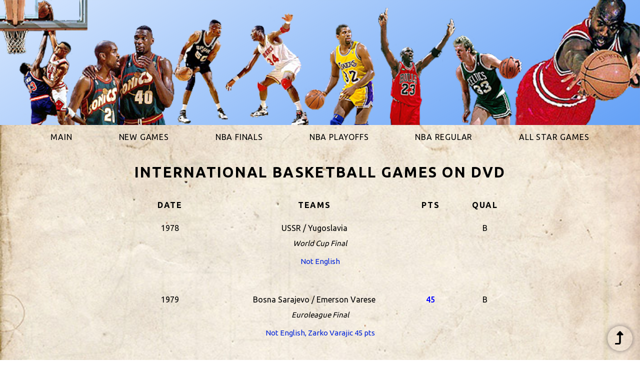

--- FILE ---
content_type: text/html
request_url: http://mjnba.com/international-basketball-games.html
body_size: 59120
content:
<!DOCTYPE html>
<HTML>
<HEAD>
<TITLE>International Basketball Games on DVD</TITLE>
<META HTTP-EQUIV="Content-Type" CONTENT="text/html; charset=windows-utf8">
<meta name="viewport" content="width=device-width, initial-scale=1, shrink-to-fit=no">
<meta name="title" content="International Basketball Games on DVD |Mjnba"/> 
<meta name="description" content="International Games on DVD, European Basketball Games on DVD"/>
<meta name="keywords" content="european basketball dvd, basketball games on dvd, sports basketball, nba playoffs, nba games, nba finals, nba games tonight, nba dvds, nba video, michael jordan games on dvd, lakers dvd, celtics dvd, kobe bryant dvd, lebron james dvd, NFL games on DVD, NHL games on DVD, MLB games on DVD"/>
<meta property="og:url" content="http://www.mjnba.com/"/>
<meta property="og:title" content="International Basketball Games on DVD | Mjnba"/>
<meta property="og:description" content="International Games on DVD, European Basketball Games on DVD"/>
<meta property="og:site_name" content="Basketball games on DVD, NFL games on DVD |Mjnba"/>
<link href="css/mjnba.css" rel="stylesheet" type="text/css">
<link href="css/css.css" rel="stylesheet" type="text/css">
<link rel="stylesheet" href="css/jquery.arcticmodal-0.3.css">
<link rel="stylesheet" href="css/simple.css">
<link rel="stylesheet" href="css/lightbox.min.css">
<link href="https://fonts.googleapis.com/css?family=Ubuntu:300,400,500,600,700&amp;subset=cyrillic" rel="stylesheet">
</HEAD>
<BODY>

  <div class="header" id="head">
      <img class="header-img" src="images/nba-games-on-dvd.png" alt="basketball-games-on-dvd"/>
  </div>

<div class="container">
  <ul class="nav-menu">
    <li class="main-menu">
      <a class="no-decor" href="index.html">MAIN</a>
    </li>
    <li class="main-menu">
      <a class="no-decor" href="new-nba-games.html">NEW GAMES</a>
    </li>
    <li class="main-menu">
      <a class="no-decor" href="nba-finals-games.html">NBA FINALS</a>
    </li>
    <li class="main-menu">
      <a class="no-decor" href="nba-playoffs.html">NBA PLAYOFFS</a>
    </li>
    <li class="main-menu">
      <a class="no-decor" href="nba-regular-season.html">NBA REGULAR</a>
    </li>
    <li class="main-menu">
      <a class="no-decor" href="nba-all-stars.html">ALL STAR GAMES</a>
    </li>
  </ul>
</div>

<h1 class="title_reg">International Basketball Games on DVD</h1> 
<article>	 
	<div class="table_container table_container-reg table_container-wilkins">            
            <div class="table_heading">
                <div class="table_heading__date-wilkins">Date</div>
                <div class="table_heading__teams-wilkins">Teams</div>
                <div class="table_heading__pts">Pts</div>
                <div class="table_heading__quality-wilkins">Qual</div>
                <div class="table_heading__gm-type">Game Type</div>
                <div class="table_heading__comments-wilkins">Comments</div>
            </div>           
            <div class="table_item">                
                    <div class="date-wilkins">1978</div>
                    <div class="teams teams-wilkins">USSR / Yugoslavia</div>
                    <div class="pts"></div>
                    <div class="quality-wilkins quality-thin">B</div>
                    <div class="game-type">World Cup Final</div>
                    <div class="comments-wilkins">Not English</div>                    
            </div>
            <div class="table_item">                
                    <div class="date-wilkins">1979</div>
                    <div class="teams teams-wilkins">Bosna Sarajevo / Emerson Varese</div>
                    <div class="pts points-blue">45</div>
                    <div class="quality-wilkins quality-thin">B</div>
                    <div class="game-type">Euroleague Final</div>
                    <div class="comments-wilkins">Not English, Zarko Varajic 45 pts</div>                    
            </div>
            <div class="table_item">                
                    <div class="date-wilkins">1981</div>
                    <div class="teams teams-wilkins">USSR / Yugoslavia</div>
                    <div class="pts"></div>
                    <div class="quality-wilkins quality-thin">C</div>
                    <div class="game-type">Euroleague Final</div>
                    <div class="comments-wilkins">Not English</div>                    
            </div>
            <div class="table_item">                
                    <div class="date-wilkins">1982</div>
                    <div class="teams teams-wilkins">USSR / Spain</div>
                    <div class="pts"></div>
                    <div class="quality-wilkins quality-thin">B</div>
                    <div class="game-type">SF World Cup</div>
                    <div class="comments-wilkins">Not English</div>                    
            </div>
            <div class="table_item">                
                    <div class="date-wilkins">1983</div>
                    <div class="teams teams-wilkins">Sibenka / Bosna</div>
                    <div class="pts"></div>
                    <div class="quality-wilkins quality-thin">C</div>
                    <div class="game-type">Yugoslavia final</div>
                    <div class="comments-wilkins">Not English, Drazen Petrovic</div>                    
            </div>
            <div class="table_item">                
                    <div class="date-wilkins">1985</div>
                    <div class="teams teams-wilkins">Cibona Zagreb / Real Madrid</div>
                    <div class="pts points-blue">44</div>
                    <div class="quality-wilkins quality-thin">B</div>
                    <div class="game-type">Euroleague</div>
                    <div class="comments-wilkins">Not English, Drazen Petrovic 44 pts</div>                    
            </div>
            <div class="table_item">                
                    <div class="date-wilkins">1985</div>
                    <div class="teams teams-wilkins">USSR / Czechoslovakia</div>
                    <div class="pts"></div>
                    <div class="quality-wilkins quality-thin">C</div>
                    <div class="game-type">Euroleague Final</div>
                    <div class="comments-wilkins">Not English</div>                    
            </div>
            <div class="table_item">                
                    <div class="date-wilkins">1986</div>
                    <div class="teams teams-wilkins">Aris Salonica / Tracer Milan</div>
                    <div class="pts points-blue">44</div>
                    <div class="quality-wilkins quality-thin">C</div>
                    <div class="game-type">Euroleague</div>
                    <div class="comments-wilkins">Not English, Galis 44 pts,  also playing Mike D'Antoni, Bob McAdoo and Yiannakis</div>                    
            </div>
            <div class="table_item">                
                    <div class="date-wilkins">January 23, 1986</div>
                    <div class="teams teams-wilkins">Cibona Zagreb / CSP Limoges</div>
                    <div class="pts points-red">51</div>
                    <div class="quality-wilkins quality-thin">C</div>
                    <div class="game-type">Euroleague</div>
                    <div class="comments-wilkins">Not English, Drazen Petrovic 51 pts, 10 asst.</div>                    
            </div>
            <div class="table_item">                
                    <div class="date-wilkins">1986</div>
                    <div class="teams teams-wilkins">Cibona Zagreb / Real Madrid</div>
                    <div class="pts points-red">50</div>
                    <div class="quality-wilkins quality-thin">B</div>
                    <div class="game-type">Euroleague</div>
                    <div class="comments-wilkins">Not English, Drazen Petrovic 50 pts, 10 ast</div>                    
            </div>
            <div class="table_item">                
                    <div class="date-wilkins">1986</div>
                    <div class="teams teams-wilkins">Cibona Zagreb / Zalgiris Kaunas</div>
                    <div class="pts points-blue">44</div>
                    <div class="quality-wilkins quality-thin">B</div>
                    <div class="game-type">Euroleague</div>
                    <div class="comments-wilkins">Not English, D.Petrovic 44p 9 ast, Iovaisa 25p, Sabonis 22p 12rb 7ast 5 blk</div>                    
            </div>
            <div class="table_item">                
                    <div class="date-wilkins">1986</div>
                    <div class="teams teams-wilkins">Cibona Zagreb / Maccabi</div>
                    <div class="pts points-blue">44</div>
                    <div class="quality-wilkins quality-thin">B</div>
                    <div class="game-type">Euroleague</div>
                    <div class="comments-wilkins">Not English, D.Petrovic 44p, Berkowitz 28p, Jamchy 23p, M.McGee 20p</div>                    
            </div>
            <div class="table_item">                
                    <div class="date-wilkins">1986</div>
                    <div class="teams teams-wilkins">Cibona Zagreb / Tracer Milan</div>
                    <div class="pts points-blue">47</div>
                    <div class="quality-wilkins quality-thin">B</div>
                    <div class="game-type">Euroleague</div>
                    <div class="comments-wilkins">Not English, D.Petrovic 47p 10asis</div>                    
            </div>
            <div class="table_item">                
                    <div class="date-wilkins">1986</div>
                    <div class="teams teams-wilkins">Cibona Zagreb / Real Madrid</div>
                    <div class="pts points-blue">49</div>
                    <div class="quality-wilkins quality-thin">B</div>
                    <div class="game-type">Euroleague</div>
                    <div class="comments-wilkins">Not English, D.Petrovic 49p 20asis!!!!!!!, Cjveticanin 23p, Robinson 23p</div>                    
            </div>
            <div class="table_item">                
                    <div class="date-wilkins">1986</div>
                    <div class="teams teams-wilkins">Cibona Zagreb / Real Madrid</div>
                    <div class="pts points-blue">43</div>
                    <div class="quality-wilkins quality-thin">B</div>
                    <div class="game-type">Euroleague</div>
                    <div class="comments-wilkins">Not English, D.Petrovic 43p</div>                    
            </div>
            <div class="table_item">                
                    <div class="date-wilkins">1986</div>
                    <div class="teams teams-wilkins">Yugoslavia / Holland</div>
                    <div class="pts points-blue">45</div>
                    <div class="quality-wilkins quality-thin">B</div>
                    <div class="game-type">WC 1st Rnd</div>
                    <div class="comments-wilkins">Not English, Drazen Petrovic 45 pts, starts at score 16:9</div>                    
            </div>
            <div class="table_item">                
                    <div class="date-wilkins">1986</div>
                    <div class="teams teams-wilkins">Brazil / Cuba</div>
                    <div class="pts points-blue">44</div>
                    <div class="quality-wilkins quality-thin">B</div>
                    <div class="game-type">World Cup</div>
                    <div class="comments-wilkins">Not English, O.Schmidt 44p 12rb</div>                    
            </div>
            <div class="table_item">                
                    <div class="date-wilkins">1986</div>
                    <div class="teams teams-wilkins">China / Greece</div>
                    <div class="pts points-blue">49</div>
                    <div class="quality-wilkins quality-thin">B</div>
                    <div class="game-type">World Cup</div>
                    <div class="comments-wilkins">Not English, N.Galis 49p, Yannakis 19p, Yongjun 27p</div>                    
            </div>
            <div class="table_item">                
                    <div class="date-wilkins">1986</div>
                    <div class="teams teams-wilkins">Greece / Panama</div>
                    <div class="pts points-red">53</div>
                    <div class="quality-wilkins">A</div>
                    <div class="game-type">World Cup</div>
                    <div class="comments-wilkins">Not English, Nick Galis 53 pts</div>                    
            </div>
            <div class="table_item">                
                    <div class="date-wilkins">1986</div>
                    <div class="teams teams-wilkins">USSR / Yugoslavia</div>
                    <div class="pts"></div>
                    <div class="quality-wilkins">A</div>
                    <div class="game-type">SF World Cup</div>
                    <div class="comments-wilkins">Not English</div>                    
            </div>
            <div class="table_item">                
                    <div class="date-wilkins">1987</div>
                    <div class="teams teams-wilkins">Giomo Venezia / Dietor Bologna</div>
                    <div class="pts points-red">70</div>
                    <div class="quality-wilkins quality-thin">C</div>
                    <div class="game-type">Euroleague</div>
                    <div class="comments-wilkins">Not English, Dalipagic 70 pts</div>                    
            </div>
            <div class="table_item">                
                    <div class="date-wilkins">1987</div>
                    <div class="teams teams-wilkins">Venecia / Tracer Milan</div>
                    <div class="pts points-blue">48</div>
                    <div class="quality-wilkins quality-thin">B</div>
                    <div class="game-type">Euroleague</div>
                    <div class="comments-wilkins">Not English, D.Dalipagic 48p, R.Premier 30p, B.McAdoo 25p, K.Barlow 22p</div>                    
            </div>
            <div class="table_item">                
                    <div class="date-wilkins">1987</div>
                    <div class="teams teams-wilkins">Aris / Panellinios</div>
                    <div class="pts points-red">52</div>
                    <div class="quality-wilkins quality-thin">B</div>
                    <div class="game-type">Euroleague</div>
                    <div class="comments-wilkins">Not English, N.Galis 52p!!!!!!</div>                    
            </div>
            <div class="table_item">                
                    <div class="date-wilkins">1987</div>
                    <div class="teams teams-wilkins">Cibona Zagreb / Barcelona</div>
                    <div class="pts points-blue">47</div>
                    <div class="quality-wilkins quality-thin">B</div>
                    <div class="game-type">Final Supercopa</div>
                    <div class="comments-wilkins">Not English, D.Petrovic 47p, A.Petrovic 25p, S.Trumbo 32p 11rb</div>                    
            </div>
            <div class="table_item">                
                    <div class="date-wilkins">1987</div>
                    <div class="teams teams-wilkins">Zalgiris Kaunas / Maccabi Tel-Aviv</div>
                    <div class="pts points-blue">46</div>
                    <div class="quality-wilkins quality-thin">B</div>
                    <div class="game-type">Euroleague</div>
                    <div class="comments-wilkins">Not English, Khomicius 46 sabonis 14 p 14 r jamchy 25 mcgee 19 berkovitz</div>                    
            </div>
            <div class="table_item">                
                    <div class="date-wilkins">1987</div>
                    <div class="teams teams-wilkins">Greece / Yugoslavia</div>
                    <div class="pts"></div>
                    <div class="quality-wilkins quality-thin">B</div>
                    <div class="game-type">Eurobasket</div>
                    <div class="comments-wilkins">Not English, N.Galis,Divac,D.Petrovic,Kukoc,Radga,Djordjevic,Paspalj,Vrancovic</div>                    
            </div>
            <div class="table_item">                
                    <div class="date-wilkins">1987</div>
                    <div class="teams teams-wilkins">Greece / Spain</div>
                    <div class="pts"></div>
                    <div class="quality-wilkins quality-thin">B</div>
                    <div class="game-type">Eurobasket</div>
                    <div class="comments-wilkins">Not English</div>                    
            </div>
            <div class="table_item">                
                    <div class="date-wilkins">1987</div>
                    <div class="teams teams-wilkins">Greece / USSR</div>
                    <div class="pts"></div>
                    <div class="quality-wilkins quality-thin">B</div>
                    <div class="game-type">Eurobasket</div>
                    <div class="comments-wilkins">Not English</div>                    
            </div>
            <div class="table_item">                
                    <div class="date-wilkins">1987</div>
                    <div class="teams teams-wilkins">Greece / France</div>
                    <div class="pts"></div>
                    <div class="quality-wilkins quality-thin">B</div>
                    <div class="game-type">Eurobasket</div>
                    <div class="comments-wilkins">Not English</div>                    
            </div>
            <div class="table_item">                
                    <div class="date-wilkins">1987</div>
                    <div class="teams teams-wilkins">Greece / Italy</div>
                    <div class="pts"></div>
                    <div class="quality-wilkins quality-thin">B</div>
                    <div class="game-type">Eurobas 1/4 final</div>
                    <div class="comments-wilkins">Not English</div>                    
            </div>
            <div class="table_item">                
                    <div class="date-wilkins">1987</div>
                    <div class="teams teams-wilkins">Greece / Yugoslavia</div>
                    <div class="pts"></div>
                    <div class="quality-wilkins quality-thin">B</div>
                    <div class="game-type">Eurobas Semifinal</div>
                    <div class="comments-wilkins">Not English</div>                    
            </div>
            <div class="table_item">                
                    <div class="date-wilkins">1987</div>
                    <div class="teams teams-wilkins">Spain / USSR</div>
                    <div class="pts"></div>
                    <div class="quality-wilkins quality-thin">B</div>
                    <div class="game-type">Eurobas Semifinal</div>
                    <div class="comments-wilkins">Not English</div>                    
            </div>
            <div class="table_item">                
                    <div class="date-wilkins">1987</div>
                    <div class="teams teams-wilkins">Greece / USSR</div>
                    <div class="pts"></div>
                    <div class="quality-wilkins quality-thin">B</div>
                    <div class="game-type">Eurobasket Final</div>
                    <div class="comments-wilkins">Not English</div>                    
            </div>
            <div class="table_item">                
                    <div class="date-wilkins">November 24, 1987</div>
                    <div class="teams teams-wilkins">USSR / Kentucky</div>
                    <div class="pts"></div>
                    <div class="quality-wilkins quality-thin">B</div>
                    <div class="game-type">Friendly</div>
                    <div class="comments-wilkins"></div>                    
            </div>
            <div class="table_item">                
                    <div class="date-wilkins">1988</div>
                    <div class="teams teams-wilkins">Spain / Brazil</div>
                    <div class="pts points-red">55</div>
                    <div class="quality-wilkins quality-thin">C</div>
                    <div class="game-type">Olympics</div>
                    <div class="comments-wilkins">Not English, O. Schmidt 55 Pts - Olympic Record</div>                    
            </div>
            <div class="table_item">                
                    <div class="date-wilkins">1988</div>
                    <div class="teams teams-wilkins">USSR / Yugoslavia</div>
                    <div class="pts"></div>
                    <div class="quality-wilkins quality-thin">B</div>
                    <div class="game-type">Olympic Final</div>
                    <div class="comments-wilkins">Not English</div>                    
            </div>
            <div class="table_item">                
                    <div class="date-wilkins">1988</div>
                    <div class="teams teams-wilkins">Thessaloniki Aris / Milan Tracer</div>
                    <div class="pts points-red">50</div>
                    <div class="quality-wilkins quality-thin">B</div>
                    <div class="game-type">Euroleague</div>
                    <div class="comments-wilkins">Not English, Galis 50 pts</div>                    
            </div>
            <div class="table_item">                
                    <div class="date-wilkins">1988</div>
                    <div class="teams teams-wilkins">Barcelona - Aris</div>
                    <div class="pts points-blue">45</div>
                    <div class="quality-wilkins quality-thin">B</div>
                    <div class="game-type">Euroleague</div>
                    <div class="comments-wilkins">Not English, Galis 45 pts, starts at score 7-2</div>                    
            </div>
            <div class="table_item">                
                    <div class="date-wilkins">1988</div>
                    <div class="teams teams-wilkins">Cibona Zagreb / Napoel</div>
                    <div class="pts points-red">59</div>
                    <div class="quality-wilkins">A</div>
                    <div class="game-type">Euroleague</div>
                    <div class="comments-wilkins">Not English, D.Petrovic 59 pts</div>                    
            </div>
            <div class="table_item">                
                    <div class="date-wilkins">1988</div>
                    <div class="teams teams-wilkins">Cibona Zagreb / Real Madrid</div>
                    <div class="pts points-blue">47</div>
                    <div class="quality-wilkins">A</div>
                    <div class="game-type">Final Copa Korac</div>
                    <div class="comments-wilkins">Not English, D.Petrovic 47p!</div>                    
            </div>
            <div class="table_item">                
                    <div class="date-wilkins">1988</div>
                    <div class="teams teams-wilkins">Tracer Milan / Arexons Cantu</div>
                    <div class="pts points-blue">42</div>
                    <div class="quality-wilkins quality-thin">B</div>
                    <div class="game-type">Italian league</div>
                    <div class="comments-wilkins">Not English, Bob McAdoo 42 points</div>                    
            </div>
            <div class="table_item">                
                    <div class="date-wilkins">1988</div>
                    <div class="teams teams-wilkins">Greece / USSR</div>
                    <div class="pts"></div>
                    <div class="quality-wilkins quality-thin">B</div>
                    <div class="game-type">Pre-Olym. Qualific</div>
                    <div class="comments-wilkins">Not English</div>                    
            </div>
            <div class="table_item">                
                    <div class="date-wilkins">1989</div>
                    <div class="teams teams-wilkins">Real Madrid / Caserta Snaidero</div>
                    <div class="pts points-red">62</div>
                    <div class="quality-wilkins quality-thin">B</div>
                    <div class="game-type">Europe Final</div>
                    <div class="comments-wilkins">Not English, D.Petrovic 62 p, O.Schmidt 46p, Gentile 32p, C.Biriukov 20p</div>                    
            </div>
            <div class="table_item">                
                    <div class="date-wilkins">1989</div>
                    <div class="teams teams-wilkins">Iraklis - Aris</div>
                    <div class="pts points-red">50</div>
                    <div class="quality-wilkins quality-thin">B</div>
                    <div class="game-type">Euroleague</div>
                    <div class="comments-wilkins">Not English, David Ancrum 50 pts, Nick Gallis 46 pts </div>                    
            </div>
            <div class="table_item">                
                    <div class="date-wilkins">1989</div>
                    <div class="teams teams-wilkins">Aris Salonica / Paok</div>
                    <div class="pts points-blue">44</div>
                    <div class="quality-wilkins quality-thin">C</div>
                    <div class="game-type">Greek Finals</div>
                    <div class="comments-wilkins">Not English, Nikos Gallis 44 pts</div>                    
            </div>
            <div class="table_item">                
                    <div class="date-wilkins">1989</div>
                    <div class="teams teams-wilkins">Zalgiris Kaunas / Dynamo Moscow </div>
                    <div class="pts points-red">53</div>
                    <div class="quality-wilkins quality-thin">B</div>
                    <div class="game-type">Euroleague</div>
                    <div class="comments-wilkins">Not English, Arvydas Sabonis 53 pts </div>                    
            </div>
            <div class="table_item">                
                    <div class="date-wilkins">1989</div>
                    <div class="teams teams-wilkins">Cibona Zagreb / Real Madrid</div>
                    <div class="pts points-blue">47</div>
                    <div class="quality-wilkins quality-thin">B</div>
                    <div class="game-type">Recopa Europa</div>
                    <div class="comments-wilkins">D.Petrovic 47p, M.Milicevic 34p</div>                    
            </div>
            <div class="table_item">                
                    <div class="date-wilkins">1989</div>
                    <div class="teams teams-wilkins">Real Madrid / Juventud</div>
                    <div class="pts points-blue">40</div>
                    <div class="quality-wilkins quality-thin">B</div>
                    <div class="game-type">ACB Semifinal #3</div>
                    <div class="comments-wilkins">Not English, D.Petrovic 40 pts, 9 threepointers</div>                    
            </div>
            <div class="table_item">                
                    <div class="date-wilkins">1989</div>
                    <div class="teams teams-wilkins">Real Madrid / Barcelona</div>
                    <div class="pts points-blue">42</div>
                    <div class="quality-wilkins quality-thin">B</div>
                    <div class="game-type">ACB Finals game 4</div>
                    <div class="comments-wilkins">Not English, Drazen Petrovich 42 pts (8 threes), Epi 30 pts</div>                    
            </div>
            <div class="table_item">                
                    <div class="date-wilkins">1989</div>
                    <div class="teams teams-wilkins">Greece / Bulgaria</div>
                    <div class="pts points-blue">43</div>
                    <div class="quality-wilkins quality-thin">B</div>
                    <div class="game-type">Eurobasket</div>
                    <div class="comments-wilkins">Not English, Nick Gallis 43 pts</div>                    
            </div>
            <div class="table_item">                
                    <div class="date-wilkins">1989</div>
                    <div class="teams teams-wilkins">USSR / Spain</div>
                    <div class="pts"></div>
                    <div class="quality-wilkins quality-thin">B</div>
                    <div class="game-type">Euro Group</div>
                    <div class="comments-wilkins">Not English, Sabonis 27 pts, Volkov 26 pts, MARICHULIONIS 21 pts</div>                    
            </div>
            <div class="table_item">                
                    <div class="date-wilkins">1989</div>
                    <div class="teams teams-wilkins">Greece / USSR</div>
                    <div class="pts"></div>
                    <div class="quality-wilkins quality-thin">B</div>
                    <div class="game-type">Eurobasket 1/2Final</div>
                    <div class="comments-wilkins">Not English</div>                    
            </div>
            <div class="table_item">                
                    <div class="date-wilkins">1990</div>
                    <div class="teams teams-wilkins">Greece / Yugoslavia</div>
                    <div class="pts"></div>
                    <div class="quality-wilkins quality-thin">B</div>
                    <div class="game-type">World Cup</div>
                    <div class="comments-wilkins">Not English</div>                    
            </div>
            <div class="table_item">                
                    <div class="date-wilkins">1990</div>
                    <div class="teams teams-wilkins">Greece / Brazil</div>
                    <div class="pts">38</div>
                    <div class="quality-wilkins quality-thin">B</div>
                    <div class="game-type">World Cup</div>
                    <div class="comments-wilkins">Not English, Yiannakis 38 points, Oscar Schmidt 35 points</div>                    
            </div>
            <div class="table_item">                
                    <div class="date-wilkins">1990</div>
                    <div class="teams teams-wilkins">Greece / Brazil</div>
                    <div class="pts points-blue">41</div>
                    <div class="quality-wilkins quality-thin">B</div>
                    <div class="game-type">W Cup, 5-6 place</div>
                    <div class="comments-wilkins">Not English, Yiannakis 30 points, Oscar Schmidt 41 points</div>                    
            </div>
            <div class="table_item">                
                    <div class="date-wilkins">1991</div>
                    <div class="teams teams-wilkins">Aris / Uusikaupunk</div>
                    <div class="pts"></div>
                    <div class="quality-wilkins">A</div>
                    <div class="game-type">Euroleague</div>
                    <div class="comments-wilkins">Nick Gallis 27 pts, 23 ast (Euroleague record)</div>                    
            </div>
            <div class="table_item">                
                    <div class="date-wilkins">1991</div>
                    <div class="teams teams-wilkins">Scavolini Pesaro / Jugoplastika Split</div>
                    <div class="pts points-blue">40</div>
                    <div class="quality-wilkins quality-thin">B</div>
                    <div class="game-type">European Cup</div>
                    <div class="comments-wilkins">Not English, Toni Kukoc 40 points, Zoran Savic's "buzzer- beater"</div>                    
            </div>
            <div class="table_item">                
                    <div class="date-wilkins">1991</div>
                    <div class="teams teams-wilkins">Balkans / Europe</div>
                    <div class="pts"></div>
                    <div class="quality-wilkins quality-thin">B</div>
                    <div class="game-type">Exhibition Game</div>
                    <div class="comments-wilkins">Not English</div>                    
            </div>
            <div class="table_item">                
                    <div class="date-wilkins">1993</div>
                    <div class="teams teams-wilkins">Greece / France</div>
                    <div class="pts"></div>
                    <div class="quality-wilkins">A</div>
                    <div class="game-type">1/4 eurobasket</div>
                    <div class="comments-wilkins">Not English</div>                    
            </div>
            <div class="table_item">                
                    <div class="date-wilkins">1993</div>
                    <div class="teams teams-wilkins">Efes Pilsen / Aris</div>
                    <div class="pts"></div>
                    <div class="quality-wilkins">A</div>
                    <div class="game-type">European cup final</div>
                    <div class="comments-wilkins">Not English, BIG FIGHT after the game</div>                    
            </div>
            <div class="table_item">                
                    <div class="date-wilkins">1994</div>
                    <div class="teams teams-wilkins">Russia / Croatia</div>
                    <div class="pts"></div>
                    <div class="quality-wilkins quality-thin">B</div>
                    <div class="game-type">Olympic Semifinal</div>
                    <div class="comments-wilkins"></div>                    
            </div>
            <div class="table_item">                
                    <div class="date-wilkins">1995</div>
                    <div class="teams teams-wilkins">Unicaja / Forum</div>
                    <div class="pts points-blue">47</div>
                    <div class="quality-wilkins quality-thin">C</div>
                    <div class="game-type">Euroleague</div>
                    <div class="comments-wilkins">Not English, O.Schmidt 47p (8/8 triples), Ansley 33p</div>                    
            </div>
            <div class="table_item">                
                    <div class="date-wilkins">1995</div>
                    <div class="teams teams-wilkins">Greece / Yugoslavia</div>
                    <div class="pts"></div>
                    <div class="quality-wilkins quality-thin">B</div>
                    <div class="game-type">Eurobasket</div>
                    <div class="comments-wilkins">Not English</div>                    
            </div>
            <div class="table_item">                
                    <div class="date-wilkins">1995</div>
                    <div class="teams teams-wilkins">Greece / Spain</div>
                    <div class="pts"></div>
                    <div class="quality-wilkins">A</div>
                    <div class="game-type">1/4 Euro Final</div>
                    <div class="comments-wilkins">Not English</div>                    
            </div>
            <div class="table_item">                
                    <div class="date-wilkins">1995</div>
                    <div class="teams teams-wilkins">Greece / Yugoslavia</div>
                    <div class="pts"></div>
                    <div class="quality-wilkins">A</div>
                    <div class="game-type">1/2 Euro Final</div>
                    <div class="comments-wilkins">Not English</div>                    
            </div>
            <div class="table_item">                
                    <div class="date-wilkins">1995</div>
                    <div class="teams teams-wilkins">Lithuania / Yugoslavia</div>
                    <div class="pts points-blue">41</div>
                    <div class="quality-wilkins">A</div>
                    <div class="game-type">Euro Final</div>
                    <div class="comments-wilkins">Not English, Djordjevic 41 p (9 triples), Marciulionis 32 p, feat. Sabonis, Kurtinaitis</div>                    
            </div>
            <div class="table_item">                
                    <div class="date-wilkins">1995</div>
                    <div class="teams teams-wilkins">Greece / Croatia</div>
                    <div class="pts"></div>
                    <div class="quality-wilkins">A</div>
                    <div class="game-type">Bronze medal game</div>
                    <div class="comments-wilkins">Not English</div>                    
            </div>
            <div class="table_item">                
                    <div class="date-wilkins">1996</div>
                    <div class="teams teams-wilkins">Buckler / Madrid</div>
                    <div class="pts points-red">63</div>
                    <div class="quality-wilkins quality-thin">B</div>
                    <div class="game-type">Euroleague</div>
                    <div class="comments-wilkins">Not English, J.Arlaukas 63p 9rb!!!!!!, O.Woolridge 31p</div>                    
            </div>
            <div class="table_item">                
                    <div class="date-wilkins">1996</div>
                    <div class="teams teams-wilkins">Barcelona / Panatinaykos</div>
                    <div class="pts"></div>
                    <div class="quality-wilkins quality-thin">B</div>
                    <div class="game-type">Euro Final</div>
                    <div class="comments-wilkins">Not English, Dominique Wilkins played for Panatinaykos</div>                    
            </div>
            <div class="table_item">                
                    <div class="date-wilkins">1996</div>
                    <div class="teams teams-wilkins">Yugoslavia / Greece</div>
                    <div class="pts"></div>
                    <div class="quality-wilkins">A</div>
                    <div class="game-type">Olympic game</div>
                    <div class="comments-wilkins"></div>                    
            </div>
            <div class="table_item">                
                    <div class="date-wilkins">1996</div>
                    <div class="teams teams-wilkins">Greece / Brazil</div>
                    <div class="pts"></div>
                    <div class="quality-wilkins quality-thin">B</div>
                    <div class="game-type">Olympic 5,6 place</div>
                    <div class="comments-wilkins">Not English</div>                    
            </div>
            <div class="table_item">                
                    <div class="date-wilkins">1997</div>
                    <div class="teams teams-wilkins">Greece / Yugoslavia</div>
                    <div class="pts"></div>
                    <div class="quality-wilkins">A</div>
                    <div class="game-type">Euro 1/2 final</div>
                    <div class="comments-wilkins"></div>                    
            </div>
            <div class="table_item">                
                    <div class="date-wilkins">Aug. 9, 1998</div>
                    <div class="teams teams-wilkins">Russia / Yugoslavia</div>
                    <div class="pts"></div>
                    <div class="quality-wilkins quality-thin">C</div>
                    <div class="game-type">Euro Cup</div>
                    <div class="comments-wilkins">Not English</div>                    
            </div>
            <div class="table_item">                
                    <div class="date-wilkins">2006</div>
                    <div class="teams teams-wilkins">Spain / Russia</div>
                    <div class="pts points-red">51</div>
                    <div class="quality-wilkins quality-thin">B</div>
                    <div class="game-type">U-16 Eurobasket</div>
                    <div class="comments-wilkins">2 OT, R.Rubio 51pts, 22 rbs, 12 ast 4 blk</div>                    
            </div>
            <div class="table_item">                
                    <div class="date-wilkins">2006</div>
                    <div class="teams teams-wilkins">Spain / Croatia</div>
                    <div class="pts"></div>
                    <div class="quality-wilkins quality-thin">B</div>
                    <div class="game-type">U-16 Euro semifinal</div>
                    <div class="comments-wilkins">Rickie Rubio 13 pts, 10 rbs, 13 ast, 11 steals</div>                    
            </div>
            <div class="table_item">                
                    <div class="date-wilkins">2006</div>
                    <div class="teams teams-wilkins">Germany / Angola</div>
                    <div class="pts points-blue">48</div>
                    <div class="quality-wilkins">A</div>
                    <div class="game-type">World Cup</div>
                    <div class="comments-wilkins">Not English, Nowitzki 48 pts, 16 rbs</div>                    
            </div>
            <div class="table_item">                
                    <div class="date-wilkins">2007</div>
                    <div class="teams teams-wilkins">Turkey / Lithuania</div>
                    <div class="pts"></div>
                    <div class="quality-wilkins quality-thin">B</div>
                    <div class="game-type">Eurobasket</div>
                    <div class="comments-wilkins">Not English</div>                    
            </div>
            <div class="table_item">                
                    <div class="date-wilkins">2007</div>
                    <div class="teams teams-wilkins">Russia / Serbia</div>
                    <div class="pts"></div>
                    <div class="quality-wilkins quality-thin">B</div>
                    <div class="game-type">Eurobasket</div>
                    <div class="comments-wilkins">Not English</div>                    
            </div>
            <div class="table_item">                
                    <div class="date-wilkins">2007</div>
                    <div class="teams teams-wilkins">Lithuania / Germany</div>
                    <div class="pts"></div>
                    <div class="quality-wilkins quality-thin">B</div>
                    <div class="game-type">Eurobasket</div>
                    <div class="comments-wilkins">Not English</div>                    
            </div>
            <div class="table_item">                
                    <div class="date-wilkins">2007</div>
                    <div class="teams teams-wilkins">Lithuania / France</div>
                    <div class="pts"></div>
                    <div class="quality-wilkins quality-thin">B</div>
                    <div class="game-type">Eurobasket</div>
                    <div class="comments-wilkins">Not English</div>                    
            </div>
            <div class="table_item">                
                    <div class="date-wilkins">2007</div>
                    <div class="teams teams-wilkins">Russia / France</div>
                    <div class="pts"></div>
                    <div class="quality-wilkins quality-thin">B</div>
                    <div class="game-type">Eurobasket</div>
                    <div class="comments-wilkins">Not English</div>                    
            </div>
            <div class="table_item">                
                    <div class="date-wilkins">2007</div>
                    <div class="teams teams-wilkins">Russia / Spain</div>
                    <div class="pts"></div>
                    <div class="quality-wilkins quality-thin">B</div>
                    <div class="game-type">Final</div>
                    <div class="comments-wilkins">Not English</div>                    
            </div>
            <div class="table_item">                
                    <div class="date-wilkins">January 11, 2008</div>
                    <div class="teams teams-wilkins">Sundsvall / Akropol</div>
                    <div class="pts"></div>
                    <div class="quality-wilkins quality-thin">B</div>
                    <div class="game-type">Charity</div>
                    <div class="comments-wilkins">Not English, Scottie Pippen 21 pts, 12 rbs, 6 ast</div>                    
            </div>
            <div class="table_item">                
                    <div class="date-wilkins">2008</div>
                    <div class="teams teams-wilkins">Helsinki / Honka</div>
                    <div class="pts"></div>
                    <div class="quality-wilkins">A</div>
                    <div class="game-type">Charity</div>
                    <div class="comments-wilkins">Not English, with Scottie Pippen</div>                    
            </div>
            <div class="table_item">                
                    <div class="date-wilkins"></div>
                    <div class="teams teams-wilkins playoffs-bold">2008 Olympic Games</div>
                    <div class="pts"></div>
                    <div class="quality-wilkins"></div>
                    <div class="game-type"></div>
            </div>
            <div class="table_item">                
                    <div class="date-wilkins">Aug. 10, 2008</div>
                    <div class="teams teams-wilkins">Argentina / Lithuania</div>
                    <div class="pts"></div>
                    <div class="quality-wilkins">A</div>
                    <div class="game-type">Preliminary</div>
                    <div class="comments-wilkins">close game</div>                    
            </div>
            <div class="table_item">                
                    <div class="date-wilkins">Aug. 10, 2008</div>
                    <div class="teams teams-wilkins">Spain / Greece</div>
                    <div class="pts"></div>
                    <div class="quality-wilkins">A</div>
                    <div class="game-type">Preliminary</div>
                    <div class="comments-wilkins">Not English</div>                    
            </div>
            <div class="table_item">                
                    <div class="date-wilkins">Aug. 12, 2008</div>
                    <div class="teams teams-wilkins">Lithuania / Iran</div>
                    <div class="pts"></div>
                    <div class="quality-wilkins">A</div>
                    <div class="game-type">Preliminary</div>
                    <div class="comments-wilkins"></div>                    
            </div>
            <div class="table_item">                
                    <div class="date-wilkins">Aug. 12, 2008</div>
                    <div class="teams teams-wilkins">Russia / Croatia</div>
                    <div class="pts"></div>
                    <div class="quality-wilkins">A</div>
                    <div class="game-type">Preliminary</div>
                    <div class="comments-wilkins">Not English</div>                    
            </div>
            <div class="table_item">                
                    <div class="date-wilkins">Aug. 12, 2008</div>
                    <div class="teams teams-wilkins">Greece / Germany</div>
                    <div class="pts"></div>
                    <div class="quality-wilkins">A</div>
                    <div class="game-type">Preliminary</div>
                    <div class="comments-wilkins">Not English</div>                    
            </div>
            <div class="table_item">                
                    <div class="date-wilkins">Aug. 12, 2008</div>
                    <div class="teams teams-wilkins">Argentina / Australia</div>
                    <div class="pts"></div>
                    <div class="quality-wilkins">A</div>
                    <div class="game-type">Preliminary</div>
                    <div class="comments-wilkins">Not English</div>                    
            </div>
            <div class="table_item">                
                    <div class="date-wilkins">Aug. 14, 2008</div>
                    <div class="teams teams-wilkins">Russia / Lithuania</div>
                    <div class="pts"></div>
                    <div class="quality-wilkins">A</div>
                    <div class="game-type">Preliminary</div>
                    <div class="comments-wilkins">Not English</div>                    
            </div>
            <div class="table_item">                
                    <div class="date-wilkins">Aug. 14, 2008</div>
                    <div class="teams teams-wilkins">Spain / Germany</div>
                    <div class="pts"></div>
                    <div class="quality-wilkins">A</div>
                    <div class="game-type">Preliminary</div>
                    <div class="comments-wilkins"></div>                    
            </div>
            <div class="table_item">                
                    <div class="date-wilkins">Aug. 16, 2008</div>
                    <div class="teams teams-wilkins">Lithuania / Croatia</div>
                    <div class="pts"></div>
                    <div class="quality-wilkins">A</div>
                    <div class="game-type">Preliminary</div>
                    <div class="comments-wilkins"></div>                    
            </div>
            <div class="table_item">                
                    <div class="date-wilkins">Aug. 16, 2008</div>
                    <div class="teams teams-wilkins">Greece / Angola</div>
                    <div class="pts"></div>
                    <div class="quality-wilkins">A</div>
                    <div class="game-type">Preliminary</div>
                    <div class="comments-wilkins">Not English</div>                    
            </div>
            <div class="table_item">                
                    <div class="date-wilkins">Aug. 16, 2008</div>
                    <div class="teams teams-wilkins">Australia / Russia</div>
                    <div class="pts"></div>
                    <div class="quality-wilkins">A</div>
                    <div class="game-type">Preliminary</div>
                    <div class="comments-wilkins"></div>                    
            </div>
            <div class="table_item">                
                    <div class="date-wilkins">Aug. 16, 2008</div>
                    <div class="teams teams-wilkins">Argentina / Iran</div>
                    <div class="pts"></div>
                    <div class="quality-wilkins">A</div>
                    <div class="game-type">Preliminary</div>
                    <div class="comments-wilkins"></div>                    
            </div>
            <div class="table_item">                
                    <div class="date-wilkins">Aug. 16, 2008</div>
                    <div class="teams teams-wilkins">China / Germany</div>
                    <div class="pts"></div>
                    <div class="quality-wilkins">A</div>
                    <div class="game-type">Preliminary</div>
                    <div class="comments-wilkins"></div>                    
            </div>
            <div class="table_item">                
                    <div class="date-wilkins">Aug. 18, 2008</div>
                    <div class="teams teams-wilkins">Australia / Lithuania</div>
                    <div class="pts"></div>
                    <div class="quality-wilkins">A</div>
                    <div class="game-type">Preliminary</div>
                    <div class="comments-wilkins">Not English, Australia made 16 threepointers</div>                    
            </div>
            <div class="table_item">                
                    <div class="date-wilkins">Aug. 18, 2008</div>
                    <div class="teams teams-wilkins">Argentina / Russia</div>
                    <div class="pts"></div>
                    <div class="quality-wilkins">A</div>
                    <div class="game-type">Preliminary</div>
                    <div class="comments-wilkins">Scola 37 pts, Kirilenko 23 pts</div>                    
            </div>
            <div class="table_item">                
                    <div class="date-wilkins">Aug. 18, 2008</div>
                    <div class="teams teams-wilkins">China / Greece</div>
                    <div class="pts"></div>
                    <div class="quality-wilkins">A</div>
                    <div class="game-type">Preliminary</div>
                    <div class="comments-wilkins"></div>                    
            </div>
            <div class="table_item">                
                    <div class="date-wilkins">Aug. 20, 2008</div>
                    <div class="teams teams-wilkins">Spain / Croatia</div>
                    <div class="pts"></div>
                    <div class="quality-wilkins">A</div>
                    <div class="game-type">1/4 Finals</div>
                    <div class="comments-wilkins">starts at score 3:1</div>                    
            </div>
            <div class="table_item">                
                    <div class="date-wilkins">Aug. 20, 2008</div>
                    <div class="teams teams-wilkins">Lithuania / China</div>
                    <div class="pts"></div>
                    <div class="quality-wilkins">A</div>
                    <div class="game-type">1/4 Finals</div>
                    <div class="comments-wilkins"></div>                    
            </div>
            <div class="table_item">                
                    <div class="date-wilkins">Aug. 20, 2008</div>
                    <div class="teams teams-wilkins">Argentina / Greece</div>
                    <div class="pts"></div>
                    <div class="quality-wilkins">A</div>
                    <div class="game-type">1/4 Finals</div>
                    <div class="comments-wilkins">very close game that decided in final seconds</div>                    
            </div>
            <div class="table_item">                
                    <div class="date-wilkins">Aug. 22, 2008</div>
                    <div class="teams teams-wilkins">Spain / Lithuania</div>
                    <div class="pts"></div>
                    <div class="quality-wilkins">A</div>
                    <div class="game-type">1/2 Finals</div>
                    <div class="comments-wilkins"></div>                    
            </div>
            <div class="table_item">                
                    <div class="date-wilkins">Aug. 24, 2008</div>
                    <div class="teams teams-wilkins">Argentina / Lithuania</div>
                    <div class="pts"></div>
                    <div class="quality-wilkins">A</div>
                    <div class="game-type">Bronze medal game</div>
                    <div class="comments-wilkins"></div>                    
            </div>
            <div class="table_item">                
                    <div class="date-wilkins">2010</div>
                    <div class="teams teams-wilkins">Barcelona / Olympiacos</div>
                    <div class="pts"></div>
                    <div class="quality-wilkins">A</div>
                    <div class="game-type">Euroleague Final</div>
                    <div class="comments-wilkins"></div>                    
            </div>
            <div class="table_item">                
                    <div class="date-wilkins"></div>
                    <div class="teams teams-wilkins playoffs-bold">2010 World Cup</div>
                    <div class="pts"></div>
                    <div class="quality-wilkins"></div>
                    <div class="game-type"></div>
            </div>
            <div class="table_item">                
                    <div class="date-wilkins">Sept. 4, 2010</div>
                    <div class="teams teams-wilkins">Spain / Greece</div>
                    <div class="pts"></div>
                    <div class="quality-wilkins">A</div>
                    <div class="game-type">1/8 Finals</div>
                    <div class="comments-wilkins"></div>                    
            </div>
            <div class="table_item">                
                    <div class="date-wilkins">Sept. 7, 2010</div>
                    <div class="teams teams-wilkins">Argentina / Brazil</div>
                    <div class="pts">37</div>
                    <div class="quality-wilkins">A</div>
                    <div class="game-type">1/8 Finals</div>
                    <div class="comments-wilkins">Luis Scola 37 p, Carlos Delfino 20 p, M.Huertas 32 pts, L.Barbosa 20 p</div>                    
            </div>
            <div class="table_item">                
                    <div class="date-wilkins">Sept. 8, 2010</div>
                    <div class="teams teams-wilkins">Serbia / Spain</div>
                    <div class="pts"></div>
                    <div class="quality-wilkins">A</div>
                    <div class="game-type">1/4 Finals</div>
                    <div class="comments-wilkins">Navarro 27 pts</div>                    
            </div>
            <div class="table_item">                
                    <div class="date-wilkins">Sept. 11, 2010</div>
                    <div class="teams teams-wilkins">Serbia / Turkey</div>
                    <div class="pts"></div>
                    <div class="quality-wilkins">A</div>
                    <div class="game-type">1/2 Finals</div>
                    <div class="comments-wilkins"></div>                    
            </div>                                              
        </div>
<h3><a class="no-decor scrollto" href="#head">Go Up</a></h3>
</article>
<div id="back-top">
        <a class="scrollto" href="#head">
            <img class="arrow-turn-up" src="css/turn-up-solid.svg"/>
        </a>
    </div>
<script type="text/javascript" src="js/jquery.easing.1.3.js"></script>
<script src="js/jquery-3.3.1.min.js"></script>
<script src="js/main_edit.js"></script>
</BODY>
</HTML>

--- FILE ---
content_type: text/css
request_url: http://mjnba.com/css/mjnba.css
body_size: 13463
content:
.head {
	text-align: center;
	margin: 0px;
	padding: 0px;
}

@font-face {
  font-family: 'MonotypeCorsiva';
  src: url('../fonts/MonotypeCorsiva.woff') format('woff'),
       url('../fonts/MonotypeCorsiva.ttf') format('truetype'),
       url('../fonts/MonotypeCorsiva.svg#MonotypeCorsiva') format('svg');
  font-weight: normal;
  font-style: normal;
}

@font-face {
  font-family: 'monotype_corsiva';
  src: url('../fonts/monotype_corsiva.eot');
  src: url('../fonts/monotype_corsiva.woff2') format('woff2'),
       url('../fonts/monotype_corsiva.eot?#iefix') format('embedded-opentype');
  font-weight: normal;
  font-style: normal;
}


div, p, ul, li, span, a, button {
    box-sizing: border-box;
}

body {
	padding: 0;
	margin: 0;
	font-family: 'Ubuntu', sans-serif;
	background: url(../images/ng_bgg.jpg) no-repeat fixed center top / cover;
}

.container {
	max-width: 1170px;
	width: 100%;
	margin: 0 auto;
}

.header {
	background-image: -moz-linear-gradient(120deg, rgba(100,161,246,1) 0%, rgba(214,230,253,1) 100%); /* ff3.6+ */
	background-image: -webkit-gradient(linear, left top, right bottom, color-stop(0%, rgba(214,230,253,1)), color-stop(100%, rgba(100,161,246,1))); /* safari4+,chrome */
	background-image: -webkit-linear-gradient(120deg, rgba(100,161,246,1) 0%, rgba(214,230,253,1) 100%); /* safari5.1+,chrome10+ */
	background-image: -o-linear-gradient(120deg, rgba(100,161,246,1) 0%, rgba(214,230,253,1) 100%); /* opera 11.10+ */
	background-image: -ms-linear-gradient(120deg, rgba(100,161,246,1) 0%, rgba(214,230,253,1) 100%); /* ie10+ */
	background-image: linear-gradient(330deg, rgba(100,161,246,1) 0%, rgba(214,230,253,1) 100%); /* w3c */
	filter: progid:DXImageTransform.Microsoft.gradient( startColorstr='#d6e6fd', endColorstr='#64a1f6',GradientType=0 ); /* ie6-9 */
	margin-bottom: 15px;	
	max-width: 100%;
}

.header-img {
	width: 100%;
	margin-bottom: -3px;
}

.header-mlb {
	max-width: 100%;
}

.menu {
	margin: 0px auto;
	letter-spacing: 0.12em;
	color: black;	
	-moz-transition: all 0.3s ease;
-webkit-transition-property: all;
-webkit-transition-duration: 0.3s;
-webkit-transition-timing-function: ease;
}

td:hover {
-moz-transition: all 0.3s ease;
-webkit-transition-property: all;
-webkit-transition-duration: 0.3s;
-webkit-transition-timing-function: ease;	
}

a {
	color: black;
}

a:hover {
	color: #0155ff;	
}

article {
	max-width: 1170px;	
	margin: 0 auto;
}

.ng_bg {	
	margin: 0px;
}

h1 {
	font-size: 29px;
	text-align: center;
	text-transform: uppercase;
	letter-spacing: 0.08em;
	margin-bottom: 20px;
	margin-top: 45px;
	}

h2 {
	font-size: 20px;
	text-align: center;
	margin-top: 0px;
	}

.text {
	text-align: center;
	font-size: 15px;
	letter-spacing: 0.06em;
	margin-bottom: 25px;
	line-height: 22px;
}	

 h3 {
 	font-size: 21px;
	text-align: center;
}

h3 a:hover {
	font-size: 21px;
}

h4 {
 	font-size: 20px;
	text-align: center;
	color: #0155ff;
	font-style: italic;
	margin-top: -6px;
}

.nfl_menu {
	margin-left: 33.5%;
}

.desc_nav {
	width: 120px;
	float: left;
	font-weight: 300;
	font-size: 14px;
	font-style: italic;
	text-transform: uppercase;
	margin-right: 20px;
	margin-top: -13px;
	margin-bottom: 25px;
	text-align: center;
}

.bball_nav {
	font-weight: 300;
	font-size: 14px;
	font-style: italic;
	text-transform: uppercase;
	margin-top: -13px;
	margin-bottom: 25px;
	text-align: center;
	letter-spacing: 0.2em;	
}

.new_games {
	width: 450px;
	margin-bottom: 20px;
	font-size: 15px;
	line-height: 26px;	
}

#sport-games {
	/*padding-top: 20px;*/
}

.article-reg {
	margin-top: 40px;
}

.cards {
	display: flex;
	justify-content: space-around;
	flex-wrap: wrap;
}

.clearfix:after {
	content:'';
	display: table;
	width: 100%;
	clear: both;
}

.one {
	width: 270px;	
	border-radius: 4px;
	box-shadow: 0px 2px 5px rgba(0, 0, 0, 0.20);	
	padding-bottom: 25px;	
	background-color: rgba(255,255,255,0.48);
	-moz-transition: all 0.3s ease;
	-webkit-transition-property: all;
	-webkit-transition-duration: 0.3s;
	-webkit-transition-timing-function: ease;
	transform-style: preserve-3d;
    transform: perspective(900px);
    transition: all 1s linear;
   -o-transition: all 1s linear;
   -moz-transition: all 1s linear;
   -webkit-transition: all 1s linear;
   }

   .one-none {
   	background: none;
   	box-shadow: none;
   }

.title {
	font-size: 19px;
	font-weight: 700;
	text-transform: uppercase;
	text-align: center;	
	padding-top: 18px;
	letter-spacing: 0.08em;
}

.desc {	
	font-size: 14px;
	font-style: italic;	
	font-weight: 400;
	text-align: center;	
	margin-top: 2px;
}

.playoffs {
	margin-left: 21px;
}

.one__nba_finals {
	font-weight: 500;
	font-size: 13px;
	font-style: italic;
	text-align: center;
	color: #011126;
	letter-spacing: 0.06em;	
	margin-top: 2px;
}

.button2 {
font-size: 16px;
font-weight: 500;
text-transform: uppercase;
color: #f3e4e4;
text-decoration: none;
text-align: center;
letter-spacing: 0.1em;
border: 1px solid #c83a3a;
border-radius: 4px;
box-shadow: 1.5px 1.5px 0 0px rgba(156, 42, 42, 1);
background: #c83a3a;
line-height: 42px;
display: block;
width: 164px;
/* height: 42px; */
margin: 15px auto 0;
-moz-transition: all 0.6s ease;
-webkit-transition-property: all;
-webkit-transition-duration: 0.6s;
-webkit-transition-timing-function: ease;
}

.button2:hover {
	background: rgba(243,228,228,0.5);
	border: 1px solid #c83a3a;
	box-shadow: none;
	color: #c83a3a;
	-moz-transition: all 0.3s ease;
-webkit-transition-property: all;
-webkit-transition-duration: 0.3s;
-webkit-transition-timing-function: ease;
}

.one:nth-child(5), .one:nth-child(8) {
	margin-right: 0px;
}

.image {
	transform-style: preserve-3d;
    transform: perspective(900px);
}

.image:hover {
    transform: rotate3d(0, 1, 0, 180deg);
    transition-duration: 2s;    
}

.nfl_dates {
	width: 20%;
	margin-bottom: 20px;
	margin-left: 18.5%;
	margin-top: 20px;
	font-size: 16px;
	font-weight: 500;
	line-height: 30px;
	letter-spacing: 0.06em;
	float: left;
	position: absolute;
}

.nfl_teams {
	width: 40%;
	margin-bottom: 20px;
	margin-left: 44.5%;
	margin-top: 20px;
	font-size: 16px;
	position: relative;
	letter-spacing: 0.09em;
	line-height: 30px;
	float: left;
}

.hs_container{	
	/*position:relative;*/
	/*height: 169px;*/
	display: flex;
	flex-wrap: wrap;
	justify-content: space-around;
	cursor:pointer;
	margin: 0 auto;		
}

.hs_container-bulls_finals {
	max-width: 870px;	
}

.hs_container-new_games {
	justify-content: center;
}

.hs_container .hs_area{
	/*position:absolute;	*/
}

.hs_area, .hs_area-fix, .one_fix {
	margin-bottom: 30px;
}

.hs_area img{
	/*position:absolute;*/
	/*top:0px;
	left:0px;*/
	display:none;
}

.hs_area img.hs_visible{
	display:block;	
	z-index:9999;	
}

.article_finals {
	width: 870px;
	margin: 0 auto;
	margin-top: 30px;	
}

.margin_fix {
	margin-right: 0px;
}

/*.margin-bottom_fix {
	margin-bottom: 0px;
}*/

.test {
	width: 650px;
	height: 650px;
	background: url(../images/bg/bg_test.png) no-repeat left top / cover;
	position: fixed;	
}

.table__header {
	height: 40px;	
	font-weight: 700;
	font-size: 18px;
	letter-spacing: 0.05em;
	border: 1px solid black;
	text-transform: uppercase;
	border: 1px solid rgba(0,0,0,0.2);		
}

.table__tr__text__small {
	font-size: 13px;
	font-weight: 500;
}

.table__commentaries {
	font-size: 12px;
}

.table__cell {
	height: 33px;
}

#chicago-bulls-finals-stats {
	margin-top: 50px;			
}

.bulls-vs-lakers-finals-stats, 
.bulls-vs-trail-blazers-finals-stats,
.bulls-vs-suns-finals-stats,
.bulls-vs-supersonics-finals-stats,
.bulls-vs-jazz-finals-stats {
	width: 100%;
}

.img_stats {
	max-width: 100%;
}

.view-stats {
	width: 1170px;
}

.team_name {
	font-size: 18px;
	font-weight: 700;
	margin-bottom: 10px;
	margin-top: 20px;	
	text-align: center;
}

.second {
	margin-top: 20px;	
}

ul, li {	
	display: block;
	padding: 0;
	margin: 0;
}

.nav-menu {
	display: flex;
	flex-wrap: wrap;
	justify-content: space-around;
}

.main-menu {
	font-size: 16px;	
	text-align: center;
	letter-spacing: 0.05em;
	font-weight: 400;
}

.sub-menu {
	max-width: 600px;
	justify-content: space-between;
	margin: 0 auto;
	margin-bottom: 50px;
}

.nfl-menu {
	max-width: 470px;
}

.sum-menu_nhl {
	max-width: 300px;
}

.sub-menu_mlb {
	max-width: 330px;
}

.sub-menu_mlb-playoffs {
	max-width: 500px;
}

.sub-menu_reg {	
	margin-bottom: 40px; 
}

.logo-fix {
	margin-top: -38px;
	margin-left: -35px;	
}

.bulls-left-fix {
	margin-left: 18px;
}

.lakers-logo-fix {
	margin-top: -38px;
	margin-left: -12px;
}

.blazers-fix {
	margin-top: 27px;
	/*margin-left: -10px;*/
}

.heading {	
	font-size: 38px;
	font-weight: 900;
	letter-spacing: 0.1em;
	color: #212121;
	margin-top: -10px;
}

.nba-finals-menu {		
	font-weight: 300;
	font-size: 14px;	
	/*margin-right: 35px;
	margin-top: -5px;
	margin-bottom: 40px;*/
	text-align: center;	
	letter-spacing: 0.05em;	
}

.finals-menu-fix {
	/*margin-right: 42px;*/
}

.finals-menu-fix:nth-child(1) {
	/*margin-left: -10px;*/
}

.menu-lakers-fix {
	margin-right: 45px;
}

.no-decor {
	text-decoration: none;
	padding: 3px;
/*	border-bottom: 1px solid rgba(0,0,0,0.35);*/	
}

.no-decor:hover {
/*	border-bottom: 1.35px solid #0155ff; */
}

.new-games {
	color: #448aff;
	font-weight: 500;
}

.game-number {
	font-family: 'monotype_corsiva';
	font-size: 25px;
	letter-spacing: 0.1em;
	color: #212121;
	text-align: center;
	font-weight: 600;
	padding-top: 20px;
	margin: 0 40px 0 25px;
}

.game-number-fix {
	margin: 0 20px 0 50px;	
}

.game-number-right {
	margin-right: 20px;
	margin-left: 23px;
}

.game-number-sonics {
	margin-left: 25px;
	margin-right: 20px;
}

.game-6-fix {
	margin-left: 10px;
	margin-right: 10px;
}

.bulls-fix {
	margin-left: 60px;
}

.sonics-fix {
	margin-left: -20px;
}

.bulls-blazers-fix {
	/*margin-left: 90px;*/
}

.bulls-suns-fix {
	margin-left: 20px;
}

.bulls-sonics-fix {
	margin-left: -10px;
}

.bulls-jazz-fix {
	margin-left: 30px;
}

.bulls-jazz-2-fix {
	margin-left: 53px;
}

.bulls-jazz-3-fix {
	margin-left: 8px;
}

.bulls-jazz-4-fix {
	margin-left: 55px;
}

.jazz-fix {
	margin-left: -20px;
}

.bulls-home-fix {
	margin-right: 15px;
}

.nba-contenders {
	margin-top: 50px;
}

#back-top {		
	height: 50px;
	width: 50px;
	right: 15px;
	bottom: 18px;
	position: fixed;
	color: #fff;
	font-size: 20px;
	text-align: center;
	border-radius: 50%;
	line-height: 48px;
	border: 2px solid transparent;
	box-shadow: 0 0 6px 3px rgba(108,98,98,0.45);
	cursor: pointer;	
}

.arrow-turn-up {
	max-width: 20px;
	margin-top: 8px;			
}

/* Large: 992px - 1199px */
@media screen and (max-width: 1199px) {
	.text {
		line-height: 28px;
	}		
}

@media screen and (max-width: 1170px) {
	.hs_container {
		max-width: 900px;
	}		
}

@media screen and (max-width: 899px) {
	.hs_container {
		max-width: 600px;
	}
	.new_games {
		text-align: center;
	}
}

/* Small: 576px - 767px */
@media screen and (max-width: 750px) {
	 .nav-menu {
        margin: 0 auto;        
        max-width: 60%;   
    }

    .main-menu:nth-child(1) {
        margin: 0 10px 0 65px;
    }

    .main-menu:nth-child(3) {
        margin: 0 45px 15px 10px;
    }

    .sub-menu_mlb {
		max-width: 270px;
		margin-bottom: 40px;
	}
	.title_mlb-playoffs {
		max-width: 400px;
		margin: 0 auto;
		margin-bottom: 20px;
	}

	.title_reg {
		max-width: 500px;
		margin: 0 auto;
		margin-top: 50px;
		margin-bottom: 20px;
		line-height: 1.3em;
	}   
}

@media screen and (max-width: 704px) {
	h1 {
		max-width: 500px;
		line-height: 1.4em;
		margin: 0 auto;
		margin-top: 50px;
		margin-bottom: 20px;
	}
	.title-playoffs {
		max-width: 600px;
	}	
}

@media screen and (max-width: 684px) {
	.nav-menu {		
		max-width: 75%;		
	}
	.sub-menu_mlb {
		max-width: 270px;
		margin-bottom: 40px;		
	}	
}

@media screen and (max-width: 600px) {
	.hs_container {
		max-width: 300px;		
	}	
}

@media screen and (max-width: 545px) {	
	.header {
		display: none;
	}
	.nav-menu {		
		max-width: 80%;
		margin-top: 20px;		
	}
	.sub-menu_mlb {
		max-width: 230px;				
	}	
}

@media screen and (max-width: 502px) {
	.sub-menu_mlb {
		max-width: 230px;				
	}
	h1 {
		max-width: 320px;		
		margin-top: 50px;		
	}
	.title_nhl-reg {
		max-width: 95%;
	}
	.title_mlb-playoffs {
		max-width: 400px;
	}
	.title-playoffs {
		max-width: 400px;
	}
}

@media screen and (max-width: 487px) {
	.nav-menu {		
		max-width: 85%;		
	}
	.sub-menu_mlb {
		max-width: 230px;				
	}	
}

@media screen and (max-width: 469px) {	
	.nav-menu {				
		max-width: 95%;		
	}
	.sub-menu_mlb-playoffs {
		max-width: 80%;
	}
	.sub-menu_mlb {
		max-width: 230px;				
	}	
	.text {
		margin: 20px 0 50px 0;
		font-size: 16px;
	}

	.hs_area {
		margin-bottom: 40px;
	}

	.new-games_dates {
		margin-top: 20px;
	}
	.title_reg {
		max-width: 350px;
	}
}



--- FILE ---
content_type: text/css
request_url: http://mjnba.com/css/css.css
body_size: 8907
content:
.table_container {    
    margin: 0 auto;  
}

.table_heading {
  display: flex;
  flex-wrap: wrap;
  justify-content: space-between;   
  font-weight: 700;
  margin: 25px 0;
  text-transform: uppercase;  
  letter-spacing: 0.1em;
}

.table_item {
  display: flex;
  flex-wrap: wrap;  
  justify-content: space-between;
  margin-bottom: 27px;
  font-size: 15px;
}

.table_heading__date, .date {
  width: 15%;  
  text-align: center;
}

.table_heading__teams, .teams {
  width: 25%;
  text-align: center; 
}

.table_heading__week, .week {
  width: 3%;
  text-align: center;
}

.table_heading__quality, .quality {
  width: 10%;
  text-align: center;
}

.table_heading__passing, .pass {
  width: 47%;
}

.table_heading__passing {
  text-align: center;
}

.quality, .quality-mlb, .quality-reg,
.points-red, .quality-gsw, .quality-tim,
.quality-dream, .quality-wilkins {
  color: red;
  font-weight: 500;
}

.quality-thin {
  color: #000;
  font-weight: 400;
}

/*MLB listing*/

.table_container-mlb {
  max-width: 800px;
  width: 100%;
  margin: 0 auto;  
}

.table_heading__date-mlb, .date-mlb {
  width: 18%;
  text-align: center;
}

.table_heading__teams-mlb, .teams-mlb {
  width: 38%;
  text-align: center;
}

.table_heading__type-mlb, .week-mlb {
  width: 22%;
  text-align: center;
}

.table_heading__quality-mlb, .quality-mlb {
  width: 12%;
  text-align: center;
}

.week, .quality {
    text-align: center;
}

.txtpass {
   font-size: 0.8rem; 
}

/*NHL Listing*/

.table_heading__teams-nhl, .teams-nhl {
  width: 40%;
  text-align: center;
}

.table_heading__type-nhl, .week-nhl {
  width: 25%;
  text-align: center;
}

/*NBA Player Listing*/

.table_container-reg {
  margin-top: 40px;
}

.table_heading__quality-reg, .quality-reg {
  width: 10%;
  text-align: center;
}

.table_heading__comments, .comments {
  width: 47%;
}

.table_heading__comments {
  text-align: center;
}

.comments, .comments-lebron {
  font-size: 12px;
}

.points-bold {
  font-weight: 500;
}

.points-blue {
  color: blue;
  font-weight: 500;
}

.playoffs-bold {
  font-weight: 700;
}

/*NCAA Listing*/

.table_heading__date-ncaa, .date-ncaa {
  width: 14%;
  text-align: center;
}

.table_heading__teams-ncaa, .teams-ncaa {
  width: 30%;
  text-align: center;
}
.table_heading__comments-ncaa {
  width: 47%;
  text-align: center;
}

/*Curry Listing*/

.table_heading__teams-gsw, .teams-gsw {
    width: 27%;
    text-align: center;
}

.table_heading__quality-gsw, .quality-gsw {
  width: 7%;
  text-align: center;
}

/*Lebron Listing*/

.table_heading__teams-lebron, .teams-lebron {
  width: 25%;
  text-align: center;
}

.table_heading__pts, .pts,
.table_heading__rbs, .rbss,
.table_heading__ast, .asst {
  width: 5%;
  text-align: center;
}

.table_heading__lebron, .comments-lebron {
  width: 42%;
}

.table_heading__lebron {
  text-align: center;
}

.head-wrapper {
    display: flex;
    flex-direction: row;
    justify-content: space-around;
}

/*Wilkins listing*/

 .table_container-wilkins {
    max-width: 750px;
}

.table_item-wilkins {
    margin-bottom: 40px;
}

.table_heading__date-wilkins, .date-wilkins {
    width: 20%;
    text-align: center;
}

.table_heading__teams-wilkins, .teams-wilkins {
    width: 40%;
    text-align: center;
}

.table_heading__pts, .pts {
    width: 5%;
    text-align: center;
}

.table_heading__quality-wilkins, .quality-wilkins {
    width: 12%;
    text-align: center;
}

.table_heading__gm-type, .comments-wilkins {
  width: 10%;
  text-align: center;
}

.table_heading__gm-type,
.table_heading__comments-wilkins {
      display: none;
  }

.game-type {
      margin: 7px 0;
      width: 100%;
      text-align: center;
      font-size: 15px;
      font-style: italic;
}

.comments-wilkins {
      margin-top: 5px;
      margin-bottom: 25px;
      width: 100%;
      text-align: center;
      font-size: 15px;    
      color: #0024d9;       
  }

  .game-type_nfl {
      margin: 20px 0 10px 0;
      width: 100%;
      text-align: center;
      font-size: 14px;
      color: #0008a6;
      font-style: italic; 
  }

  .nfl_rush {
      font-size: 14px;
      color: #0008a6;
      font-style: italic;
  }

/*Bird Listing*/

.table_container-bird {
  max-width: 800px;
}

.table_heading__date-bird, .date-bird {
  width: 25%;  
  text-align: center;
}

.table_heading__teams-bird, .teams-bird {
    width: 40%;
    text-align: center;
}

/*Dream Team Listing*/
.table_container-dream {
  max-width: 540px;
}

.table_heading__teams-dream, .teams-dream {
  width: 60%;
  text-align: center;
}
.table_heading__quality-dream, .quality-dream {
    width: 12%;
    text-align: center;
}
.game-type__playoffs {
    margin-left: 40px;
  }

@media (max-width: 1414px) {
  .table_container {
    max-width: 1000px;
  }
  .table_container-reg {
    max-width: 750px;
  }  
  .table_heading__date, .date,
  .table_heading__date-wilkins, .date-wilkins,
  ..table_heading__date-bird, .date-bird {
    width: 23%;  
  }
  .table_item {
    line-height: 1.5em;
  }
  .table_heading__teams, .teams,
  .table_heading__teams-gsw, .teams-gsw,
  .table_heading__teams-lebron, .teams-lebron,
  .table_heading__teams-wilkins, .teams-wilkins {
    width: 45%; 
  }

  .table_heading__week, .week,
  .table_heading__pts, .pts  {
    width: 5%;
  }

  .table_heading__quality-reg, .quality-reg,
  .table_heading__quality-gsw, .quality-gsw {
    width: 12%;
  }

  .table_heading__passing, .table_heading__comments,
  .table_heading__lebron {
      display: none;
  }
  .pass, .comments, .comments-lebron {
      margin: 7px 0;
      width: 100%;
      text-align: center;
      font-size: 15px;    
      color: #0024d9;       
  }
  .table_item {   
    font-size: 16px;
  }
  .table_heading-ncaa {
      justify-content: space-around;
      font-size: 18px;
    }
    .table_item-ncaa {
      flex-direction: column;
      margin-bottom: 25px;
      font-size: 16px;
      line-height: 1.15em;
      letter-spacing: 0.08em;
    }
    .table_heading__date-ncaa, .table_heading__comments-ncaa {
      display: none;
    }   
    .date-ncaa, .teams-ncaa {
      width: auto;
    }
    .date-ncaa {
      margin-bottom: 10px;
    }
    .teams-ncaa {
      margin-bottom: 7px;
    }
}

@media (max-width: 750px) {   
   
    .table_container-reg, .table_container-ncaa,
    .table_container-mlb {
    max-width: 95%;
    }
    .table_heading__quality-reg {
      visibility: hidden;
    }
    .table_heading-mlb {
      justify-content: space-around;
      font-size: 18px;
    }
    .table_item-mlb {
      flex-direction: column;      
      margin-bottom: 50px;
      font-size: 16px;
      line-height: 1.15em;
      letter-spacing: 0.08em;
    }
    .table_heading__date-mlb, .table_heading__type-mlb,
    .table_heading__type-nhl,
    .table_heading__quality-mlb,.quality-mlb {
      display: none;
    }
    .date-mlb, .teams-mlb, .week-mlb,
    .teams-nhl, .week-nhl {
      width: auto;
    }
    .date-mlb, .teams-mlb, .teams-nhl {
      margin-bottom: 10px;
    }
    .week-mlb, .week-nhl {
      font-style: italic;
      color: #0024d9;
    }
}

@media (max-width: 689px) {

    .table_item {
      margin-bottom: 40px;
    }

    .table_heading__quality, .quality {
      display: none;
    }

    .table_heading__teams, .teams,
    .table_heading__teams-gsw, .quality-teams,
    .table_heading__teams-wilkins, .teams-wilkins {
      width: 60%; 
    }
    .table_heading__quality-gsw,
    .table_heading__quality-wilkins {
      visibility: hidden;
    }
    .game-type {
      margin: 1px 0;
    }   
}

@media (max-width: 581px) {
    .table_container-reg, .table_container-ncaa,
    .table_container-mlb {
      max-width: 90%;
    }
    .table_heading__rbs {
      visibility: hidden;
    }
    .table_heading__ast, .ast {
      width: 7%;
    }    
}

@media (max-width: 469px) {
    .table_heading__quality-reg, .quality-reg,
    .table_heading__quality-gsw, .quality-gsw,
    .table_heading__quality-wilkins, .quality-wilkins {
      display: none;
     } 
    .table_heading__date, .date,
    .table_heading__date-wilkins, .date-wilkins,
    .table_heading__date-bird, .date-bird {
      width: 25%;  
    }
    .table_heading__teams, .teams,
    .table_heading__teams-wilkins, .teams-wilkins {
      width: 61%; 
  }
    .table_heading__week, .week,
    .table_heading__pts, .pts {
      width: 10%;
  }
  .game-type {
      margin: 0;     
  }
  .game-type__playoffs {
    margin-left: 60px;
  }
}

--- FILE ---
content_type: application/javascript
request_url: http://mjnba.com/js/main_edit.js
body_size: 331
content:
$(document).ready(function() {
    $("a.scrollto").click(function () {
        var elementClick = '#'+$(this).attr("href").split("#")[1]
        var destination = $(elementClick).offset().top;
        jQuery("html:not(:animated),body:not(:animated)").animate({scrollTop: destination}, 800);
        return false;
    });
});